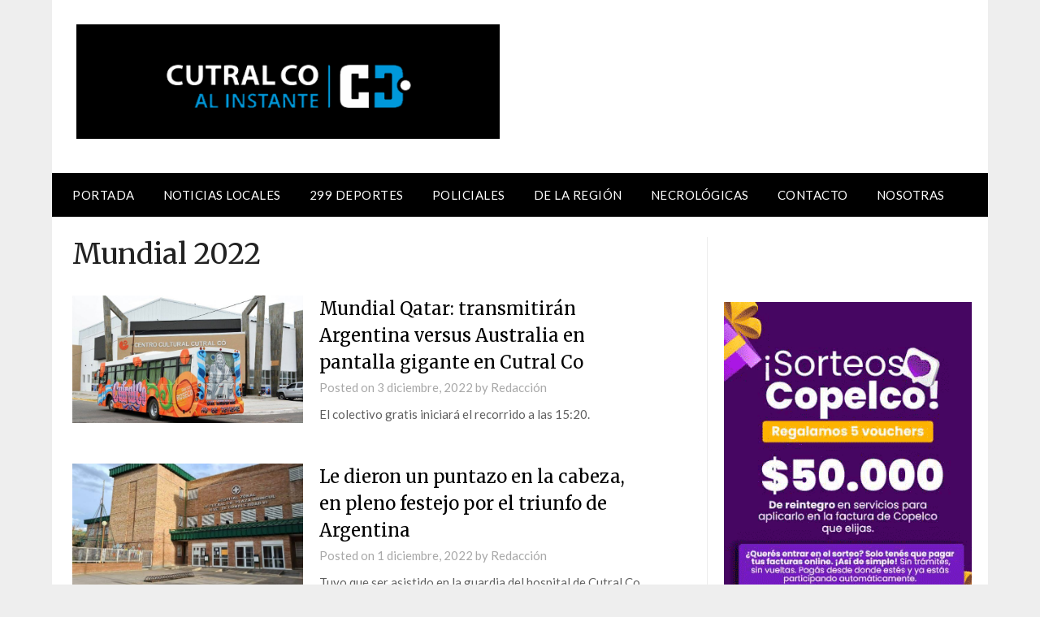

--- FILE ---
content_type: text/html; charset=utf-8
request_url: https://www.google.com/recaptcha/api2/aframe
body_size: 267
content:
<!DOCTYPE HTML><html><head><meta http-equiv="content-type" content="text/html; charset=UTF-8"></head><body><script nonce="ELLRchd7mYlvlbtZ3VRkgQ">/** Anti-fraud and anti-abuse applications only. See google.com/recaptcha */ try{var clients={'sodar':'https://pagead2.googlesyndication.com/pagead/sodar?'};window.addEventListener("message",function(a){try{if(a.source===window.parent){var b=JSON.parse(a.data);var c=clients[b['id']];if(c){var d=document.createElement('img');d.src=c+b['params']+'&rc='+(localStorage.getItem("rc::a")?sessionStorage.getItem("rc::b"):"");window.document.body.appendChild(d);sessionStorage.setItem("rc::e",parseInt(sessionStorage.getItem("rc::e")||0)+1);localStorage.setItem("rc::h",'1769905574732');}}}catch(b){}});window.parent.postMessage("_grecaptcha_ready", "*");}catch(b){}</script></body></html>